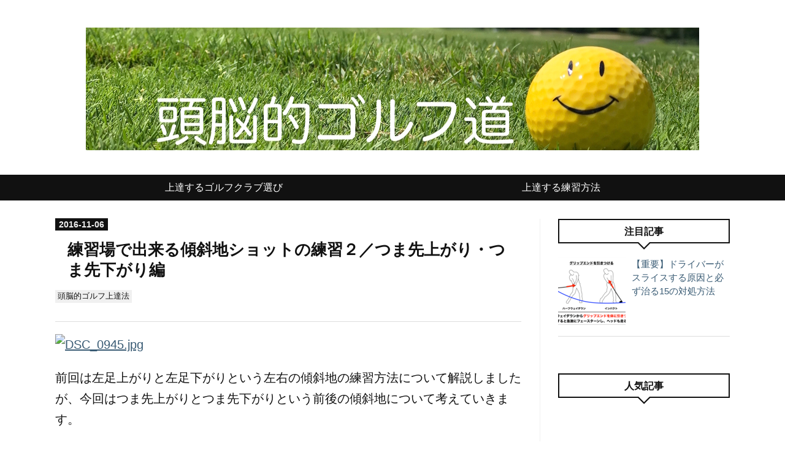

--- FILE ---
content_type: text/html; charset=utf-8
request_url: https://www.zunoutekigolf.com/entry/2016/11/06/233154
body_size: 13227
content:
<!DOCTYPE html>
<html
  lang="ja"

data-admin-domain="//blog.hatena.ne.jp"
data-admin-origin="https://blog.hatena.ne.jp"
data-author="haraberashi"
data-avail-langs="ja en"
data-blog="zunoutekigolf.hateblo.jp"
data-blog-comments-top-is-new="1"
data-blog-host="zunoutekigolf.hateblo.jp"
data-blog-is-public="1"
data-blog-name="頭脳的ゴルフ道"
data-blog-owner="haraberashi"
data-blog-show-ads=""
data-blog-show-sleeping-ads=""
data-blog-uri="https://www.zunoutekigolf.com/"
data-blog-uuid="10328749687178529249"
data-blogs-uri-base="https://www.zunoutekigolf.com"
data-brand="pro"
data-data-layer="{&quot;hatenablog&quot;:{&quot;admin&quot;:{},&quot;analytics&quot;:{&quot;brand_property_id&quot;:&quot;&quot;,&quot;measurement_id&quot;:&quot;&quot;,&quot;non_sampling_property_id&quot;:&quot;&quot;,&quot;property_id&quot;:&quot;UA-84919938-1&quot;,&quot;separated_property_id&quot;:&quot;UA-29716941-25&quot;},&quot;blog&quot;:{&quot;blog_id&quot;:&quot;10328749687178529249&quot;,&quot;content_seems_japanese&quot;:&quot;true&quot;,&quot;disable_ads&quot;:&quot;custom_domain&quot;,&quot;enable_ads&quot;:&quot;false&quot;,&quot;enable_keyword_link&quot;:&quot;false&quot;,&quot;entry_show_footer_related_entries&quot;:&quot;false&quot;,&quot;force_pc_view&quot;:&quot;true&quot;,&quot;is_public&quot;:&quot;true&quot;,&quot;is_responsive_view&quot;:&quot;true&quot;,&quot;is_sleeping&quot;:&quot;true&quot;,&quot;lang&quot;:&quot;ja&quot;,&quot;name&quot;:&quot;\u982d\u8133\u7684\u30b4\u30eb\u30d5\u9053&quot;,&quot;owner_name&quot;:&quot;haraberashi&quot;,&quot;uri&quot;:&quot;https://www.zunoutekigolf.com/&quot;},&quot;brand&quot;:&quot;pro&quot;,&quot;page_id&quot;:&quot;entry&quot;,&quot;permalink_entry&quot;:{&quot;author_name&quot;:&quot;haraberashi&quot;,&quot;categories&quot;:&quot;\u982d\u8133\u7684\u30b4\u30eb\u30d5\u4e0a\u9054\u6cd5&quot;,&quot;character_count&quot;:2450,&quot;date&quot;:&quot;2016-11-06&quot;,&quot;entry_id&quot;:&quot;10328749687192964220&quot;,&quot;first_category&quot;:&quot;\u982d\u8133\u7684\u30b4\u30eb\u30d5\u4e0a\u9054\u6cd5&quot;,&quot;hour&quot;:&quot;23&quot;,&quot;title&quot;:&quot;\u7df4\u7fd2\u5834\u3067\u51fa\u6765\u308b\u50be\u659c\u5730\u30b7\u30e7\u30c3\u30c8\u306e\u7df4\u7fd2\uff12\uff0f\u3064\u307e\u5148\u4e0a\u304c\u308a\u30fb\u3064\u307e\u5148\u4e0b\u304c\u308a\u7de8&quot;,&quot;uri&quot;:&quot;https://www.zunoutekigolf.com/entry/2016/11/06/233154&quot;},&quot;pro&quot;:&quot;pro&quot;,&quot;router_type&quot;:&quot;blogs&quot;}}"
data-device="pc"
data-dont-recommend-pro="false"
data-global-domain="https://hatena.blog"
data-globalheader-color="b"
data-globalheader-type="pc"
data-has-touch-view="1"
data-help-url="https://help.hatenablog.com"
data-hide-header="1"
data-no-suggest-touch-view="1"
data-page="entry"
data-parts-domain="https://hatenablog-parts.com"
data-plus-available="1"
data-pro="true"
data-router-type="blogs"
data-sentry-dsn="https://03a33e4781a24cf2885099fed222b56d@sentry.io/1195218"
data-sentry-environment="production"
data-sentry-sample-rate="0.1"
data-static-domain="https://cdn.blog.st-hatena.com"
data-version="290ad662750024ea17472b9c1b7e66"




  data-initial-state="{}"

  >
  <head prefix="og: http://ogp.me/ns# fb: http://ogp.me/ns/fb# article: http://ogp.me/ns/article#">

  

  
  <meta name="viewport" content="width=device-width, initial-scale=1.0" />


  


  

  <meta name="robots" content="max-image-preview:large" />


  <meta charset="utf-8"/>
  <meta http-equiv="X-UA-Compatible" content="IE=7; IE=9; IE=10; IE=11" />
  <title>練習場で出来る傾斜地ショットの練習２／つま先上がり・つま先下がり編 - 頭脳的ゴルフ道</title>

  
  <link rel="canonical" href="https://www.zunoutekigolf.com/entry/2016/11/06/233154"/>



  

<meta itemprop="name" content="練習場で出来る傾斜地ショットの練習２／つま先上がり・つま先下がり編 - 頭脳的ゴルフ道"/>

  <meta itemprop="image" content="https://cdn.image.st-hatena.com/image/scale/0bf5d61b85ca293ba8260d45e1494911d3f4fa13/backend=imagemagick;version=1;width=1300/https%3A%2F%2Fc1.staticflickr.com%2F9%2F8606%2F29585576541_bf0f9183f3_z.jpg"/>


  <meta property="og:title" content="練習場で出来る傾斜地ショットの練習２／つま先上がり・つま先下がり編 - 頭脳的ゴルフ道"/>
<meta property="og:type" content="article"/>
  <meta property="og:url" content="https://www.zunoutekigolf.com/entry/2016/11/06/233154"/>

  <meta property="og:image" content="https://cdn.image.st-hatena.com/image/scale/0bf5d61b85ca293ba8260d45e1494911d3f4fa13/backend=imagemagick;version=1;width=1300/https%3A%2F%2Fc1.staticflickr.com%2F9%2F8606%2F29585576541_bf0f9183f3_z.jpg"/>

<meta property="og:image:alt" content="練習場で出来る傾斜地ショットの練習２／つま先上がり・つま先下がり編 - 頭脳的ゴルフ道"/>
    <meta property="og:description" content="前回は左足上がりと左足下がりという左右の傾斜地の練習方法について解説しましたが、今回はつま先上がりとつま先下がりという前後の傾斜地について考えていきます。 つま先上がりの傾斜地 つま先上がりショットの基本的考え方 経験知のあるプレーヤーはつま先上がりのショットはフック系の打球が出やすくなることを知っています。なぜなら、つま先上がりの傾斜地ではボールがスタンス位置よりも高い位置にある為、傾斜に沿ってアドレスするとクラブがフラットになりフェースが左を向くからです。当然スイング軌道もフラット（横振り）になるので、ますますフックが出やすくなります。このことを知っているプレーヤーはフックを計算して右方向…" />
<meta property="og:site_name" content="頭脳的ゴルフ道"/>

  <meta property="article:published_time" content="2016-11-06T14:31:54Z" />

    <meta property="article:tag" content="頭脳的ゴルフ上達法" />
      <meta name="twitter:card"  content="summary_large_image" />
    <meta name="twitter:image" content="https://cdn.image.st-hatena.com/image/scale/0bf5d61b85ca293ba8260d45e1494911d3f4fa13/backend=imagemagick;version=1;width=1300/https%3A%2F%2Fc1.staticflickr.com%2F9%2F8606%2F29585576541_bf0f9183f3_z.jpg" />  <meta name="twitter:title" content="練習場で出来る傾斜地ショットの練習２／つま先上がり・つま先下がり編 - 頭脳的ゴルフ道" />    <meta name="twitter:description" content="前回は左足上がりと左足下がりという左右の傾斜地の練習方法について解説しましたが、今回はつま先上がりとつま先下がりという前後の傾斜地について考えていきます。 つま先上がりの傾斜地 つま先上がりショットの基本的考え方 経験知のあるプレーヤーはつま先上がりのショットはフック系の打球が出やすくなることを知っています。なぜなら、…" />  <meta name="twitter:app:name:iphone" content="はてなブログアプリ" />
  <meta name="twitter:app:id:iphone" content="583299321" />
  <meta name="twitter:app:url:iphone" content="hatenablog:///open?uri=https%3A%2F%2Fwww.zunoutekigolf.com%2Fentry%2F2016%2F11%2F06%2F233154" />  <meta name="twitter:site" content="@media_gunshi" />
  
    <meta name="description" content="前回は左足上がりと左足下がりという左右の傾斜地の練習方法について解説しましたが、今回はつま先上がりとつま先下がりという前後の傾斜地について考えていきます。 つま先上がりの傾斜地 つま先上がりショットの基本的考え方 経験知のあるプレーヤーはつま先上がりのショットはフック系の打球が出やすくなることを知っています。なぜなら、つま先上がりの傾斜地ではボールがスタンス位置よりも高い位置にある為、傾斜に沿ってアドレスするとクラブがフラットになりフェースが左を向くからです。当然スイング軌道もフラット（横振り）になるので、ますますフックが出やすくなります。このことを知っているプレーヤーはフックを計算して右方向…" />
    <meta name="google-site-verification" content="hv-RzcPzeSWaphY33L01fDvxcksfQwY1ylNHGnng_q8" />
    <meta name="keywords" content="ゴルフ,上達,練習方法,クラブ選び,ゴルフクラブ" />
    <meta name="msvalidate.01" content="EAB043B29DE453E82AD16C22C0782D4A" />


  
<script
  id="embed-gtm-data-layer-loader"
  data-data-layer-page-specific="{&quot;hatenablog&quot;:{&quot;blogs_permalink&quot;:{&quot;is_blog_sleeping&quot;:&quot;true&quot;,&quot;entry_afc_issued&quot;:&quot;false&quot;,&quot;blog_afc_issued&quot;:&quot;false&quot;,&quot;has_related_entries_with_elasticsearch&quot;:&quot;false&quot;,&quot;is_author_pro&quot;:&quot;true&quot;}}}"
>
(function() {
  function loadDataLayer(elem, attrName) {
    if (!elem) { return {}; }
    var json = elem.getAttribute(attrName);
    if (!json) { return {}; }
    return JSON.parse(json);
  }

  var globalVariables = loadDataLayer(
    document.documentElement,
    'data-data-layer'
  );
  var pageSpecificVariables = loadDataLayer(
    document.getElementById('embed-gtm-data-layer-loader'),
    'data-data-layer-page-specific'
  );

  var variables = [globalVariables, pageSpecificVariables];

  if (!window.dataLayer) {
    window.dataLayer = [];
  }

  for (var i = 0; i < variables.length; i++) {
    window.dataLayer.push(variables[i]);
  }
})();
</script>

<!-- Google Tag Manager -->
<script>(function(w,d,s,l,i){w[l]=w[l]||[];w[l].push({'gtm.start':
new Date().getTime(),event:'gtm.js'});var f=d.getElementsByTagName(s)[0],
j=d.createElement(s),dl=l!='dataLayer'?'&l='+l:'';j.async=true;j.src=
'https://www.googletagmanager.com/gtm.js?id='+i+dl;f.parentNode.insertBefore(j,f);
})(window,document,'script','dataLayer','GTM-P4CXTW');</script>
<!-- End Google Tag Manager -->











  <link rel="shortcut icon" href="https://www.zunoutekigolf.com/icon/favicon">
<link rel="apple-touch-icon" href="https://www.zunoutekigolf.com/icon/touch">
<link rel="icon" sizes="192x192" href="https://www.zunoutekigolf.com/icon/link">

  

<link rel="alternate" type="application/atom+xml" title="Atom" href="https://www.zunoutekigolf.com/feed"/>
<link rel="alternate" type="application/rss+xml" title="RSS2.0" href="https://www.zunoutekigolf.com/rss"/>

  <link rel="alternate" type="application/json+oembed" href="https://hatena.blog/oembed?url=https%3A%2F%2Fwww.zunoutekigolf.com%2Fentry%2F2016%2F11%2F06%2F233154&amp;format=json" title="oEmbed Profile of 練習場で出来る傾斜地ショットの練習２／つま先上がり・つま先下がり編"/>
<link rel="alternate" type="text/xml+oembed" href="https://hatena.blog/oembed?url=https%3A%2F%2Fwww.zunoutekigolf.com%2Fentry%2F2016%2F11%2F06%2F233154&amp;format=xml" title="oEmbed Profile of 練習場で出来る傾斜地ショットの練習２／つま先上がり・つま先下がり編"/>
  
  <link rel="author" href="http://www.hatena.ne.jp/haraberashi/">

  

  
      <link rel="preload" href="https://cdn-ak.f.st-hatena.com/images/fotolife/h/haraberashi/20190916/20190916100020.jpg" as="image"/>
      <link rel="preload" href="https://c1.staticflickr.com/9/8606/29585576541_bf0f9183f3_z.jpg" as="image"/>


  
    
<link rel="stylesheet" type="text/css" href="https://cdn.blog.st-hatena.com/css/blog.css?version=290ad662750024ea17472b9c1b7e66"/>

    
  <link rel="stylesheet" type="text/css" href="https://usercss.blog.st-hatena.com/blog_style/10328749687178529249/d6e4af638c7da59258c7826590c35ee47aeaebb0"/>
  
  

  

  
<script> </script>

  
<style>
  div#google_afc_user,
  div.google-afc-user-container,
  div.google_afc_image,
  div.google_afc_blocklink {
      display: block !important;
  }
</style>


  

  
    <script type="application/ld+json">{"@context":"http://schema.org","@type":"Article","dateModified":"2016-11-06T23:31:54+09:00","datePublished":"2016-11-06T23:31:54+09:00","description":"前回は左足上がりと左足下がりという左右の傾斜地の練習方法について解説しましたが、今回はつま先上がりとつま先下がりという前後の傾斜地について考えていきます。 つま先上がりの傾斜地 つま先上がりショットの基本的考え方 経験知のあるプレーヤーはつま先上がりのショットはフック系の打球が出やすくなることを知っています。なぜなら、つま先上がりの傾斜地ではボールがスタンス位置よりも高い位置にある為、傾斜に沿ってアドレスするとクラブがフラットになりフェースが左を向くからです。当然スイング軌道もフラット（横振り）になるので、ますますフックが出やすくなります。このことを知っているプレーヤーはフックを計算して右方向…","headline":"練習場で出来る傾斜地ショットの練習２／つま先上がり・つま先下がり編","image":["https://c1.staticflickr.com/9/8606/29585576541_bf0f9183f3_z.jpg"],"mainEntityOfPage":{"@id":"https://www.zunoutekigolf.com/entry/2016/11/06/233154","@type":"WebPage"}}</script>

  

  <base target="new">

<script async src="//pagead2.googlesyndication.com/pagead/js/adsbygoogle.js"></script>
<script>
  (adsbygoogle = window.adsbygoogle || []).push({
    google_ad_client: "ca-pub-5233018478022570",
    enable_page_level_ads: true
  });
</script>


  

</head>

  <body class="page-entry header-image-only enable-top-editarea category-頭脳的ゴルフ上達法 globalheader-off globalheader-ng-enabled">
    

<div id="globalheader-container"
  data-brand="hatenablog"
  style="display: none"
  >
  <iframe id="globalheader" height="37" frameborder="0" allowTransparency="true"></iframe>
</div>


  
  
  

  <div id="container">
    <div id="container-inner">
      <header id="blog-title" data-brand="hatenablog">
  <div id="blog-title-inner" style="background-image: url('https://cdn-ak.f.st-hatena.com/images/fotolife/h/haraberashi/20190916/20190916100020.jpg'); background-position: center 0px;">
    <div id="blog-title-content">
      <h1 id="title"><a href="https://www.zunoutekigolf.com/">頭脳的ゴルフ道</a></h1>
      
        <h2 id="blog-description">ゴルフクラブの選び方や練習方法など、頭を使ってゴルフを上達する方法をお伝えしていきます！</h2>
      
    </div>
  </div>
</header>

      
  <div id="top-editarea">
    <!-- グローバルナビ -->
<div id="trigger-point">
</div>
<div id="global-menu">
<div id="mobile-head">
<div id="nav-toggle">
<div>
<span></span>
<span></span>
<span></span>
</div>
</div>
</div>
<ul class="global-menu-list sub-list">
<li><a href="https://www.zunoutekigolf.com/entry/2016/10/02/193848">上達するゴルフクラブ選び</a>
</li>
<li><a href="https://www.zunoutekigolf.com/practice">上達する練習方法</a>
</li>
</ul>
</div>
<script type="text/javascript" src="http://code.jquery.com/jquery-1.11.3.min.js"></script>
<script>
$(function (){
// 変数に代入
var $nav = $('#global-menu');
var $content = $('#content');
var $offsetTop = $('#trigger-point').offset().top;
// 固定メニューの設定
function fixedNav() {
if($(window).scrollTop() > $offsetTop){
            $nav.addClass('fixed');
} else {
            $nav.removeClass('fixed');
}
};
    $(window).scroll(fixedNav);
    $('body').on('touchmove', fixedNav);
// Toggle メニューの設定
    $('#nav-toggle').click(function (){
        $nav.toggleClass('open');
});
    $('#content').click(function (){
if($nav.hasClass('open')){
            $nav.removeClass('open');
}
})
});
</script>
  </div>


      
      




<div id="content" class="hfeed"
  
  >
  <div id="content-inner">
    <div id="wrapper">
      <div id="main">
        <div id="main-inner">
          

          



          
  
  <!-- google_ad_section_start -->
  <!-- rakuten_ad_target_begin -->
  
  
  

  

  
    
      
        <article class="entry hentry test-hentry js-entry-article date-first autopagerize_page_element chars-2800 words-100 mode-html entry-odd" id="entry-10328749687192964220" data-keyword-campaign="" data-uuid="10328749687192964220" data-publication-type="entry">
  <div class="entry-inner">
    <header class="entry-header">
  
    <div class="date entry-date first">
    <a href="https://www.zunoutekigolf.com/archive/2016/11/06" rel="nofollow">
      <time datetime="2016-11-06T14:31:54Z" title="2016-11-06T14:31:54Z">
        <span class="date-year">2016</span><span class="hyphen">-</span><span class="date-month">11</span><span class="hyphen">-</span><span class="date-day">06</span>
      </time>
    </a>
      </div>
  <h1 class="entry-title">
  <a href="https://www.zunoutekigolf.com/entry/2016/11/06/233154" class="entry-title-link bookmark">練習場で出来る傾斜地ショットの練習２／つま先上がり・つま先下がり編</a>
</h1>

  
  

  <div class="entry-categories categories">
    
    <a href="https://www.zunoutekigolf.com/archive/category/%E9%A0%AD%E8%84%B3%E7%9A%84%E3%82%B4%E3%83%AB%E3%83%95%E4%B8%8A%E9%81%94%E6%B3%95" class="entry-category-link category-頭脳的ゴルフ上達法">頭脳的ゴルフ上達法</a>
    
  </div>


  

  

</header>

    


    <div class="entry-content hatenablog-entry">
  
    <p><a title="DSC_0945.jpg" href="https://www.flickr.com/photos/shermanmarkr/29585576541/in/[base64]" data-flickr-embed="true"><img src="https://c1.staticflickr.com/9/8606/29585576541_bf0f9183f3_z.jpg" alt="DSC_0945.jpg" width="640" height="512" /></a></p>
<script src="//embedr.flickr.com/assets/client-code.js" async="" charset="utf-8"></script>
<p>前回は左足上がりと左足下がりという左右の傾斜地の練習方法について解説しましたが、今回はつま先上がりとつま先下がりという前後の傾斜地について考えていきます。</p>
<p> </p>
<h4>つま先上がりの傾斜地</h4>
<div>
<h5>つま先上がりショットの基本的考え方</h5>
<div>経験知のあるプレーヤーは<span style="color: #ff0000;">つま先上がりのショットはフック系の打球が出やすくなる</span>ことを知っています。なぜなら、つま先上がりの傾斜地ではボールがスタンス位置よりも高い位置にある為、傾斜に沿ってアドレスするとクラブがフラットになりフェースが左を向くからです。当然スイング軌道もフラット（横振り）になるので、ますますフックが出やすくなります。<br /><br />このことを知っているプレーヤ<span style="-webkit-text-size-adjust: 100%;">ーはフックを計算して右方向に向いて打ったりしますが、そうすると左足上がりの要素が加わり、思ったほど左に出ずに真っ直ぐ右方向に飛んでしまうことが少なくありません。</span>ではどうすればいいのかというと、スタンスはスクエアのままフェースを返さずに打つか、オープンスタンスにして軽いカット軌道で打つのです。そうすることでひっかけずに打つことが出来ます。</div>
<div><br />また、つま先上がりの傾斜地ではクラブを短く持って、さらにコンパクトスイングをするのでキャリーが落ちます。その分、予め大きめの番手を持って飛距離を調整します。</div>
<div> </div>
<h5>つま先上がりショットの練習方法</h5>
</div>
<p><img class="hatena-fotolife" title="f:id:haraberashi:20161115010659j:plain" src="https://cdn-ak.f.st-hatena.com/images/fotolife/h/haraberashi/20161115/20161115010659.jpg" alt="f:id:haraberashi:20161115010659j:plain" /></p>
<p>つま先上がりの傾斜地を再現する為に<span style="color: #ff0000;">両足の前方（つま先側）にバランスディスクをセットしてしっかり踏みしめます。</span>もちろん足は傾斜に沿った形となりますが、体は傾斜に逆らってあくまでも垂直に立ち、平地と同じように前傾姿勢をキープします。<span style="color: #ff0000;">ボールは高めのティに置いて</span>傾斜上にあることを再現しましょう。あとはセオリー通り下記の手順で打っていきます。</p>
<ol>
<li><span style="text-decoration: underline;">大きめの番手を持つ<br /><br /></span></li>
<li><span style="text-decoration: underline;">体は垂直に立ち、平らな場所と同じように前傾をキープ</span><br /><span style="font-family: 'Helvetica Neue', Helvetica, Arial, 'ヒラギノ角ゴ Pro W3', 'Hiragino Kaku Gothic Pro', メイリオ, Meiryo, 'ＭＳ Ｐゴシック', 'MS PGothic', sans-serif; font-size: 16px; color: #3d3f44;">足は傾斜に沿って構えますが、</span>体は傾斜に逆らって垂直に立ち、しっかりと前傾姿勢を保ちます。自然とかかと体重になりますがそれで構いません。<br /><br /></li>
<li><span style="text-decoration: underline;">広めにスタンスを取り、ひざをしっかりと固定</span><br />体重移動を行わないので、下半身は固定するイメージの方が良いでしょう。スタンスを広めに取ることでスイング中にバランスを崩さないようします。<br /><br /></li>
<li><span style="text-decoration: underline;">ボールはセンターもしくはやや右にセット</span><br />クラブをフラットに振っていく為、左サイドに置くとひっかけやすくなります。基本はセンターにセット、ダフリが怖い人はやや右においても構いません。<br /><br /></li>
<li><span style="text-decoration: underline;">クラブは傾斜の分、短く持つ</span><br />傾斜の分ボールが近くなりますのでクラブを長く持つと当然ダフります。傾斜に合わせて短く持ちましょう。<br /><br /></li>
<li><span style="text-decoration: underline;">両足かかと体重のまま体重移動をせずにコンパクトスイング</span><br />体重移動をしないので自然とコンパクトなスイングとなります。バランスを崩してミスに繋がるので、決してフルショットしないこと。<br /><br /></li>
<li><span style="text-decoration: underline;">インパクトで打って終わり、もしくはややカット軌道</span><br />つま先上がりは普通に打つと左に引っ掛けやすくなります。打って終わりのイメージでフェースを返さないように打つとストレートボールが出やすくなります。それでもひっかけそうな急斜面の場合は、ややアウトサイドから斜面に沿ってカット軌道に振ると相殺されてストレートボールになります。この辺りの曲がり幅は経験知になりますので、<span style="color: #ff0000;">練習場でティの高さを変えて練習してみてください。</span></li>
</ol>
<h4>つま先下がりの傾斜地</h4>
<h5>つま先下がりショットの基本的考え方</h5>
<p>経験知のあるプレーヤーは<span style="color: #ff0000;">つま先下がりのショットはスライス系の打球が出やすくなる</span>ことを知っています。なぜなら、つま先下がりの傾斜地ではボールがスタンス位置よりも低い位置にある為、傾斜に沿ってアドレスするとクラブがアップライトになりフェースが右を向くからです。当然スイング軌道もアップライト（縦振り）になるので、ますますスライスが出やすくなります。<br /><br />このことを知っているプレーヤ<span style="-webkit-text-size-adjust: 100%;">ーはスライスを計算して左方向に向いて打ったりしますが、そうすると左足上がりの要素が加わり、思ったほど右に出ずに真っ直ぐ左方向に飛んでしまうことが少なくありません。</span>ではどうすればいいのかというと、スタンスはスクエアのままフェースをややかぶせて打つのです。そうすることでスライスせずにしっかり打つことが出来ます。</p>
<p><br />また、つま先下がりの傾斜地ではコンパクトスイングをしますので、予め大きめの番手を持って飛距離を調整します。</p>
<p> </p>
<h5>つま先下がりショットの練習方法</h5>
<p><img class="hatena-fotolife" title="f:id:haraberashi:20161115010716j:plain" src="https://cdn-ak.f.st-hatena.com/images/fotolife/h/haraberashi/20161115/20161115010716.jpg" alt="f:id:haraberashi:20161115010716j:plain" /></p>
<p>つま先上がりの傾斜地を再現する為に<span style="color: #ff0000;">両足の後方（かかと側）にバランスディスクをセットします。</span>もちろん足は傾斜に沿った形となりますが、体は傾斜に逆らってあくまでも垂直に立ち、平地と同じように前傾姿勢をキープします。<span style="color: #ff0000;">ボールはマットの上にそのまま置きましょう。</span>あとはセオリー通り下記の手順で打っていきます。</p>
<ol>
<li><span style="text-decoration: underline;">大きめの番手を持つ<br /><br /></span></li>
<li><span style="text-decoration: underline;">体は垂直に立ち、平らな場所と同じように前傾をキープ</span><br /><span style="font-family: 'Helvetica Neue', Helvetica, Arial, 'ヒラギノ角ゴ Pro W3', 'Hiragino Kaku Gothic Pro', メイリオ, Meiryo, 'ＭＳ Ｐゴシック', 'MS PGothic', sans-serif; font-size: 16px; color: #3d3f44;">足は傾斜に沿って構えますが、</span>体は傾斜に逆らって垂直に立ち、しっかりと前傾姿勢を保ちます。自然とつま先体重になりますがそれで構いません。<br /><br /></li>
<li>
<p><span style="text-decoration: underline;">広めにスタンスを取り、ひざをしっかりと固定</span></p>
体重移動を行わないので、下半身は固定するイメージの方が良いでしょう。スタンスを広めに取ることでスイング中にバランスを崩さないようします。</li>
<li>
<p><span style="text-decoration: underline;">ボールはセンターにセット<br /><br /></span></p>
</li>
<li>
<p><span style="text-decoration: underline;">クラブは普通の長さで持ち、ややフェースをかぶせる<br /></span>傾斜の分ボールが遠くなりますのでクラブは普通の長さで持ち、スライス防止の為にややフェースをかぶせます（具体的にはリーディングエッジが11時の方向）。<br /><br /></p>
</li>
<li>
<p><span style="text-decoration: underline;">両足つま先体重のまま体重移動をせずにコンパクトスイング</span><br />体重移動をしないので自然とコンパクトなスイングとなります。バランスを崩してミスに繋がるので、決してフルショットしないこと。<br /><br /></p>
</li>
</ol>
<p><span style="color: #000000;"> </span><span style="color: #ff0000;"><span style="color: #000000;">傾斜地スイング成功の秘訣は</span></span><span style="text-decoration: underline;"><span style="color: #ff0000; text-decoration: underline;">下半身を使わずにハーフショットをすることに尽きます</span></span><span style="color: #ff0000;">。</span>飛ばそうなどとは考えずにとにかくコンパクトにクラブを振ることを心掛けましょう！ </p>
<p> <br /><br /><br /><br /></p>
<h3>関連記事</h3>
<p><iframe class="embed-card embed-blogcard" style="display: block; width: 100%; height: 190px; max-width: 500px; margin: 10px 0px;" title="練習場で出来る傾斜地ショットの練習１／左足上がり・左足下がり編 - 頭脳的ゴルフ道" src="https://hatenablog-parts.com/embed?url=https%3A%2F%2Fwww.zunoutekigolf.com%2Fentry%2F2016%2F11%2F03%2F230303" frameborder="0" scrolling="no"></iframe><iframe class="embed-card embed-blogcard" style="display: block; width: 100%; height: 190px; max-width: 500px; margin: 10px 0px;" title="スライスやフックを治す調整方法「ハンドダウンとハンドアップ」 - 頭脳的ゴルフ道" src="https://hatenablog-parts.com/embed?url=https%3A%2F%2Fwww.zunoutekigolf.com%2Fentry%2F2016%2F11%2F09%2F233906" frameborder="0" scrolling="no"></iframe></p>
<p><iframe class="embed-card embed-blogcard" style="display: block; width: 100%; height: 190px; max-width: 500px; margin: 10px 0px;" title="スライスやダフリの原因？「トゥダウン現象」 - 頭脳的ゴルフ道" src="https://hatenablog-parts.com/embed?url=https%3A%2F%2Fwww.zunoutekigolf.com%2Fentry%2F2016%2F11%2F11%2F060559" frameborder="0" scrolling="no"></iframe><cite class="hatena-citation"><a href="https://www.zunoutekigolf.com/entry/2016/11/11/060559">www.zunoutekigolf.com</a></cite></p>
<p><cite class="hatena-citation"><a href="http://zunoutekigolf.hateblo.jp/entry/2016/11/08/224746"> </a></cite></p>
<p> </p>
<p> </p>
<p> </p>
    
    




    

  
</div>

    
  <footer class="entry-footer">
    
    <div class="entry-tags-wrapper">
  <div class="entry-tags">  </div>
</div>

    <p class="entry-footer-section track-inview-by-gtm" data-gtm-track-json="{&quot;area&quot;: &quot;finish_reading&quot;}">
  <span class="author vcard"><span class="fn" data-load-nickname="1" data-user-name="haraberashi" >haraberashi</span></span>
  <span class="entry-footer-time"><a href="https://www.zunoutekigolf.com/entry/2016/11/06/233154"><time data-relative datetime="2016-11-06T14:31:54Z" title="2016-11-06T14:31:54Z" class="updated">2016-11-06 23:31</time></a></span>
  
  
  
</p>

    
  <div
    class="hatena-star-container"
    data-hatena-star-container
    data-hatena-star-url="https://www.zunoutekigolf.com/entry/2016/11/06/233154"
    data-hatena-star-title="練習場で出来る傾斜地ショットの練習２／つま先上がり・つま先下がり編"
    data-hatena-star-variant="profile-icon"
    data-hatena-star-profile-url-template="https://blog.hatena.ne.jp/{username}/"
  ></div>


    
<div class="social-buttons">
  
  
    <div class="social-button-item">
      <a href="https://b.hatena.ne.jp/entry/s/www.zunoutekigolf.com/entry/2016/11/06/233154" class="hatena-bookmark-button" data-hatena-bookmark-url="https://www.zunoutekigolf.com/entry/2016/11/06/233154" data-hatena-bookmark-layout="vertical-balloon" data-hatena-bookmark-lang="ja" title="この記事をはてなブックマークに追加"><img src="https://b.st-hatena.com/images/entry-button/button-only.gif" alt="この記事をはてなブックマークに追加" width="20" height="20" style="border: none;" /></a>
    </div>
  
  
    <div class="social-button-item">
      <div class="fb-share-button" data-layout="box_count" data-href="https://www.zunoutekigolf.com/entry/2016/11/06/233154"></div>
    </div>
  
  
    
    
    <div class="social-button-item">
      <a
          class="entry-share-button entry-share-button-twitter test-share-button-twitter"
          href="https://x.com/intent/tweet?text=%E7%B7%B4%E7%BF%92%E5%A0%B4%E3%81%A7%E5%87%BA%E6%9D%A5%E3%82%8B%E5%82%BE%E6%96%9C%E5%9C%B0%E3%82%B7%E3%83%A7%E3%83%83%E3%83%88%E3%81%AE%E7%B7%B4%E7%BF%92%EF%BC%92%EF%BC%8F%E3%81%A4%E3%81%BE%E5%85%88%E4%B8%8A%E3%81%8C%E3%82%8A%E3%83%BB%E3%81%A4%E3%81%BE%E5%85%88%E4%B8%8B%E3%81%8C%E3%82%8A%E7%B7%A8+-+%E9%A0%AD%E8%84%B3%E7%9A%84%E3%82%B4%E3%83%AB%E3%83%95%E9%81%93&amp;url=https%3A%2F%2Fwww.zunoutekigolf.com%2Fentry%2F2016%2F11%2F06%2F233154"
          title="X（Twitter）で投稿する"
        ></a>
    </div>
  
  
  
  
  
  
</div>

    

    <div class="customized-footer">
      

        

        
        
  <div class="entry-footer-html"><script async src="//pagead2.googlesyndication.com/pagead/js/adsbygoogle.js"></script>
<!-- Golf 記事下（左） 300×250 -->
<ins class="adsbygoogle"
     style="display:inline-block;width:300px;height:250px"
     data-ad-client="ca-pub-5233018478022570"
     data-ad-slot="7959617120"></ins>
<script>
(adsbygoogle = window.adsbygoogle || []).push({});
</script>
<script async src="//pagead2.googlesyndication.com/pagead/js/adsbygoogle.js"></script>
<!-- Golf 記事下（右） 300×250 -->
<ins class="adsbygoogle"
     style="display:inline-block;width:300px;height:250px"
     data-ad-client="ca-pub-5233018478022570"
     data-ad-slot="9081127100"></ins>
<script>
(adsbygoogle = window.adsbygoogle || []).push({});
</script></div>


      
    </div>
    
  <div class="comment-box js-comment-box">
    
      <a class="leave-comment-title js-leave-comment-title">コメントを書く</a>
    
    <ul class="comment js-comment">
      <li class="read-more-comments" style="display: none;"><a>もっと読む</a></li>
    </ul>
    
  </div>

  </footer>

  </div>
</article>

      
      
    
  

  
  <!-- rakuten_ad_target_end -->
  <!-- google_ad_section_end -->
  
  
  
  <div class="pager pager-permalink permalink">
    
      
      <span class="pager-prev">
        <a href="https://www.zunoutekigolf.com/entry/2016/11/09/233906" rel="prev">
          <span class="pager-arrow">&laquo; </span>
          スライスやフックを治す調整方法「ハンド…
        </a>
      </span>
    
    
      
      <span class="pager-next">
        <a href="https://www.zunoutekigolf.com/entry/2016/11/03/230303" rel="next">
          練習場で出来る傾斜地ショットの練習１／…
          <span class="pager-arrow"> &raquo;</span>
        </a>
      </span>
    
  </div>


  



        </div>
      </div>

      <aside id="box1">
  <div id="box1-inner">
  </div>
</aside>

    </div><!-- #wrapper -->

    
<aside id="box2">
  
  <div id="box2-inner">
    
      <div class="hatena-module hatena-module-recent-entries category-注目記事">
  <div class="hatena-module-title">
    <a href="https://www.zunoutekigolf.com/archive/category/%E6%B3%A8%E7%9B%AE%E8%A8%98%E4%BA%8B">
      注目記事
    </a>
  </div>
  <div class="hatena-module-body">
    <ul class="recent-entries hatena-urllist urllist-with-thumbnails">
  
  
    
    <li class="urllist-item recent-entries-item">
      <div class="urllist-item-inner recent-entries-item-inner">
        
          
                      <a class="urllist-image-link recent-entries-image-link" href="https://www.zunoutekigolf.com/entry/2020/02/10/230352">
  <img alt="【重要】ドライバーがスライスする原因と必ず治る15の対処方法" src="https://cdn.image.st-hatena.com/image/square/fec2b59db4123b98b7e67c7cf32b272fff1634f7/backend=imagemagick;height=110;version=1;width=110/https%3A%2F%2Fcdn-ak.f.st-hatena.com%2Fimages%2Ffotolife%2Fh%2Fharaberashi%2F20200209%2F20200209140408.png" class="urllist-image recent-entries-image" title="【重要】ドライバーがスライスする原因と必ず治る15の対処方法" width="110" height="110" loading="lazy">
</a>

          <a href="https://www.zunoutekigolf.com/entry/2020/02/10/230352" class="urllist-title-link recent-entries-title-link  urllist-title recent-entries-title">【重要】ドライバーがスライスする原因と必ず治る15の対処方法</a>




          
          

                </div>
    </li>
  
</ul>

      </div>
</div>

    
      
<div class="hatena-module hatena-module-entries-access-ranking"
  data-count="7"
  data-source="access"
  data-enable_customize_format="0"
  data-display_entry_image_size_width="110"
  data-display_entry_image_size_height="110"

  data-display_entry_category="0"
  data-display_entry_image="1"
  data-display_entry_image_size_width="110"
  data-display_entry_image_size_height="110"
  data-display_entry_body_length="0"
  data-display_entry_date="0"
  data-display_entry_title_length="20"
  data-restrict_entry_title_length="0"
  data-display_bookmark_count="0"

>
  <div class="hatena-module-title">
    
      人気記事
    
  </div>
  <div class="hatena-module-body">
    
  </div>
</div>

    
      
<div class="hatena-module hatena-module-html">
  <div class="hatena-module-body">
    <script async src="//pagead2.googlesyndication.com/pagead/js/adsbygoogle.js"></script>
<!-- -->
<ins class="adsbygoogle"
     style="display:inline-block;width:336px;height:280px"
     data-ad-client="ca-pub-5233018478022570"
     data-ad-slot="3209853322"></ins>
<script>
(adsbygoogle = window.adsbygoogle || []).push({});
</script>
  </div>
</div>

    
      

<div class="hatena-module hatena-module-profile">
  <div class="hatena-module-title">
    プロフィール
  </div>
  <div class="hatena-module-body">
    

    

    

    
    <div class="profile-description">
      <p>40代の月一ゴルファー。<br />
35歳から独学でゴルフを始めたものの、2年間はダルビッシュの高速スライダー並みの切れ味を持つ超高速スライサーでした。全然100を切れず何度も心が折れかけましたが、そんな時に出会った先生から受けたレッスンで練習方法を改善。すると一年で劇的に上達し、現在では80を切れることも。ベストスコア76。</p><p>このブログでは僕が先生から教わった「上達する為に毎日コツコツやるべき練習」や「ミスを減らす為に必要なゴルフクラブの知識」などについて書いていきたいと思います！</p><p><a href="https://www.zunoutekigolf.com/profile">詳しいプロフィールはこちら</a></p>

    </div>
    

    
      <div class="hatena-follow-button-box btn-subscribe js-hatena-follow-button-box"
  
  >

  <a href="#" class="hatena-follow-button js-hatena-follow-button">
    <span class="subscribing">
      <span class="foreground">読者です</span>
      <span class="background">読者をやめる</span>
    </span>
    <span class="unsubscribing" data-track-name="profile-widget-subscribe-button" data-track-once>
      <span class="foreground">読者になる</span>
      <span class="background">読者になる</span>
    </span>
  </a>
  <div class="subscription-count-box js-subscription-count-box">
    <i></i>
    <u></u>
    <span class="subscription-count js-subscription-count">
    </span>
  </div>
</div>

    

    

    <div class="profile-about">
      <a href="https://www.zunoutekigolf.com/about">このブログについて</a>
    </div>

  </div>
</div>

    
      

<div class="hatena-module hatena-module-category">
  <div class="hatena-module-title">
    カテゴリー
  </div>
  <div class="hatena-module-body">
    <ul class="hatena-urllist">
      
        <li>
          <a href="https://www.zunoutekigolf.com/archive/category/%E9%A0%AD%E8%84%B3%E7%9A%84%E3%82%AF%E3%83%A9%E3%83%96%E9%81%B8%E3%81%B3" class="category-頭脳的クラブ選び">
            頭脳的クラブ選び (43)
          </a>
        </li>
      
        <li>
          <a href="https://www.zunoutekigolf.com/archive/category/%E9%A0%AD%E8%84%B3%E7%9A%84%E3%82%B4%E3%83%AB%E3%83%95%E4%B8%8A%E9%81%94%E6%B3%95" class="category-頭脳的ゴルフ上達法">
            頭脳的ゴルフ上達法 (29)
          </a>
        </li>
      
        <li>
          <a href="https://www.zunoutekigolf.com/archive/category/%E3%82%B9%E3%83%A9%E3%82%A4%E3%82%B9%E5%AF%BE%E7%AD%96" class="category-スライス対策">
            スライス対策 (19)
          </a>
        </li>
      
        <li>
          <a href="https://www.zunoutekigolf.com/archive/category/%E3%83%95%E3%83%83%E3%82%AF%E5%AF%BE%E7%AD%96" class="category-フック対策">
            フック対策 (12)
          </a>
        </li>
      
        <li>
          <a href="https://www.zunoutekigolf.com/archive/category/%E3%82%AF%E3%83%A9%E3%83%96%E3%83%98%E3%83%83%E3%83%89" class="category-クラブヘッド">
            クラブヘッド (9)
          </a>
        </li>
      
        <li>
          <a href="https://www.zunoutekigolf.com/archive/category/%E3%82%B4%E3%83%AB%E3%83%95%E3%81%AE%E5%9F%BA%E7%A4%8E%E7%9F%A5%E8%AD%98" class="category-ゴルフの基礎知識">
            ゴルフの基礎知識 (7)
          </a>
        </li>
      
        <li>
          <a href="https://www.zunoutekigolf.com/archive/category/%E3%82%B7%E3%83%A3%E3%83%95%E3%83%88" class="category-シャフト">
            シャフト (7)
          </a>
        </li>
      
        <li>
          <a href="https://www.zunoutekigolf.com/archive/category/%E3%82%8F%E3%81%95%E3%81%8A%E5%85%88%E7%94%9F" class="category-わさお先生">
            わさお先生 (6)
          </a>
        </li>
      
        <li>
          <a href="https://www.zunoutekigolf.com/archive/category/%E5%88%9D%E5%BF%83%E8%80%85%E3%81%AE%E3%82%AF%E3%83%A9%E3%83%96%E9%81%B8%E3%81%B3" class="category-初心者のクラブ選び">
            初心者のクラブ選び (5)
          </a>
        </li>
      
        <li>
          <a href="https://www.zunoutekigolf.com/archive/category/%E3%83%80%E3%83%95%E3%83%AA%E5%AF%BE%E7%AD%96" class="category-ダフリ対策">
            ダフリ対策 (4)
          </a>
        </li>
      
        <li>
          <a href="https://www.zunoutekigolf.com/archive/category/%E3%82%B9%E3%82%B3%E3%82%A2%E3%82%A2%E3%83%83%E3%83%97" class="category-スコアアップ">
            スコアアップ (4)
          </a>
        </li>
      
        <li>
          <a href="https://www.zunoutekigolf.com/archive/category/%E3%82%B4%E3%83%AB%E3%83%95%E5%A0%B4%E3%83%AC%E3%83%93%E3%83%A5%E3%83%BC" class="category-ゴルフ場レビュー">
            ゴルフ場レビュー (4)
          </a>
        </li>
      
        <li>
          <a href="https://www.zunoutekigolf.com/archive/category/%E3%82%B4%E3%83%AB%E3%83%95%E3%83%AC%E3%83%83%E3%82%B9%E3%83%B3" class="category-ゴルフレッスン">
            ゴルフレッスン (3)
          </a>
        </li>
      
        <li>
          <a href="https://www.zunoutekigolf.com/archive/category/%E3%82%B4%E3%83%AB%E3%83%95%E3%81%AE%E3%81%8A%E5%BD%B9%E7%AB%8B%E3%81%A1%E6%83%85%E5%A0%B1" class="category-ゴルフのお役立ち情報">
            ゴルフのお役立ち情報 (2)
          </a>
        </li>
      
        <li>
          <a href="https://www.zunoutekigolf.com/archive/category/%E3%82%AA%E3%83%BC%E3%83%90%E3%83%BC%E3%82%B9%E3%82%A4%E3%83%B3%E3%82%B0" class="category-オーバースイング">
            オーバースイング (2)
          </a>
        </li>
      
        <li>
          <a href="https://www.zunoutekigolf.com/archive/category/%E3%81%BE%E3%81%A8%E3%82%81" class="category-まとめ">
            まとめ (2)
          </a>
        </li>
      
        <li>
          <a href="https://www.zunoutekigolf.com/archive/category/%E6%B3%A8%E7%9B%AE%E8%A8%98%E4%BA%8B" class="category-注目記事">
            注目記事 (1)
          </a>
        </li>
      
        <li>
          <a href="https://www.zunoutekigolf.com/archive/category/%E9%A3%9B%E8%B7%9D%E9%9B%A2UP" class="category-飛距離UP">
            飛距離UP (1)
          </a>
        </li>
      
        <li>
          <a href="https://www.zunoutekigolf.com/archive/category/%E3%81%8A%E3%81%99%E3%81%99%E3%82%81%E3%82%AF%E3%83%A9%E3%83%96%E3%83%A9%E3%83%B3%E3%82%AD%E3%83%B3%E3%82%B0" class="category-おすすめクラブランキング">
            おすすめクラブランキング (1)
          </a>
        </li>
      
        <li>
          <a href="https://www.zunoutekigolf.com/archive/category/%E5%86%AC%E5%AF%BE%E7%AD%96" class="category-冬対策">
            冬対策 (1)
          </a>
        </li>
      
        <li>
          <a href="https://www.zunoutekigolf.com/archive/category/%E3%83%91%E3%83%83%E3%83%86%E3%82%A3%E3%83%B3%E3%82%B0" class="category-パッティング">
            パッティング (1)
          </a>
        </li>
      
        <li>
          <a href="https://www.zunoutekigolf.com/archive/category/%E3%82%B7%E3%83%A7%E3%83%BC%E3%83%88%E3%82%B3%E3%83%BC%E3%82%B9" class="category-ショートコース">
            ショートコース (1)
          </a>
        </li>
      
        <li>
          <a href="https://www.zunoutekigolf.com/archive/category/%E3%82%B4%E3%83%AB%E3%83%95%E7%B7%B4%E7%BF%92%E5%A0%B4" class="category-ゴルフ練習場">
            ゴルフ練習場 (1)
          </a>
        </li>
      
        <li>
          <a href="https://www.zunoutekigolf.com/archive/category/%E3%82%B4%E3%83%AB%E3%83%95%E3%81%AE%E3%83%AB%E3%83%BC%E3%83%AB" class="category-ゴルフのルール">
            ゴルフのルール (1)
          </a>
        </li>
      
        <li>
          <a href="https://www.zunoutekigolf.com/archive/category/%E3%81%AF%E3%81%98%E3%82%81%E3%81%AB" class="category-はじめに">
            はじめに (1)
          </a>
        </li>
      
    </ul>
  </div>
</div>

    
      

<div class="hatena-module hatena-module-archive" data-archive-type="default" data-archive-url="https://www.zunoutekigolf.com/archive">
  <div class="hatena-module-title">
    <a href="https://www.zunoutekigolf.com/archive">月別アーカイブ</a>
  </div>
  <div class="hatena-module-body">
    
      
        <ul class="hatena-urllist">
          
            <li class="archive-module-year archive-module-year-hidden" data-year="2023">
              <div class="archive-module-button">
                <span class="archive-module-hide-button">▼</span>
                <span class="archive-module-show-button">▶</span>
              </div>
              <a href="https://www.zunoutekigolf.com/archive/2023" class="archive-module-year-title archive-module-year-2023">
                2023
              </a>
              <ul class="archive-module-months">
                
                  <li class="archive-module-month">
                    <a href="https://www.zunoutekigolf.com/archive/2023/10" class="archive-module-month-title archive-module-month-2023-10">
                      2023 / 10
                    </a>
                  </li>
                
              </ul>
            </li>
          
            <li class="archive-module-year archive-module-year-hidden" data-year="2022">
              <div class="archive-module-button">
                <span class="archive-module-hide-button">▼</span>
                <span class="archive-module-show-button">▶</span>
              </div>
              <a href="https://www.zunoutekigolf.com/archive/2022" class="archive-module-year-title archive-module-year-2022">
                2022
              </a>
              <ul class="archive-module-months">
                
                  <li class="archive-module-month">
                    <a href="https://www.zunoutekigolf.com/archive/2022/12" class="archive-module-month-title archive-module-month-2022-12">
                      2022 / 12
                    </a>
                  </li>
                
                  <li class="archive-module-month">
                    <a href="https://www.zunoutekigolf.com/archive/2022/11" class="archive-module-month-title archive-module-month-2022-11">
                      2022 / 11
                    </a>
                  </li>
                
                  <li class="archive-module-month">
                    <a href="https://www.zunoutekigolf.com/archive/2022/10" class="archive-module-month-title archive-module-month-2022-10">
                      2022 / 10
                    </a>
                  </li>
                
                  <li class="archive-module-month">
                    <a href="https://www.zunoutekigolf.com/archive/2022/09" class="archive-module-month-title archive-module-month-2022-9">
                      2022 / 9
                    </a>
                  </li>
                
              </ul>
            </li>
          
            <li class="archive-module-year archive-module-year-hidden" data-year="2021">
              <div class="archive-module-button">
                <span class="archive-module-hide-button">▼</span>
                <span class="archive-module-show-button">▶</span>
              </div>
              <a href="https://www.zunoutekigolf.com/archive/2021" class="archive-module-year-title archive-module-year-2021">
                2021
              </a>
              <ul class="archive-module-months">
                
                  <li class="archive-module-month">
                    <a href="https://www.zunoutekigolf.com/archive/2021/04" class="archive-module-month-title archive-module-month-2021-4">
                      2021 / 4
                    </a>
                  </li>
                
                  <li class="archive-module-month">
                    <a href="https://www.zunoutekigolf.com/archive/2021/01" class="archive-module-month-title archive-module-month-2021-1">
                      2021 / 1
                    </a>
                  </li>
                
              </ul>
            </li>
          
            <li class="archive-module-year archive-module-year-hidden" data-year="2020">
              <div class="archive-module-button">
                <span class="archive-module-hide-button">▼</span>
                <span class="archive-module-show-button">▶</span>
              </div>
              <a href="https://www.zunoutekigolf.com/archive/2020" class="archive-module-year-title archive-module-year-2020">
                2020
              </a>
              <ul class="archive-module-months">
                
                  <li class="archive-module-month">
                    <a href="https://www.zunoutekigolf.com/archive/2020/04" class="archive-module-month-title archive-module-month-2020-4">
                      2020 / 4
                    </a>
                  </li>
                
                  <li class="archive-module-month">
                    <a href="https://www.zunoutekigolf.com/archive/2020/02" class="archive-module-month-title archive-module-month-2020-2">
                      2020 / 2
                    </a>
                  </li>
                
                  <li class="archive-module-month">
                    <a href="https://www.zunoutekigolf.com/archive/2020/01" class="archive-module-month-title archive-module-month-2020-1">
                      2020 / 1
                    </a>
                  </li>
                
              </ul>
            </li>
          
            <li class="archive-module-year archive-module-year-hidden" data-year="2019">
              <div class="archive-module-button">
                <span class="archive-module-hide-button">▼</span>
                <span class="archive-module-show-button">▶</span>
              </div>
              <a href="https://www.zunoutekigolf.com/archive/2019" class="archive-module-year-title archive-module-year-2019">
                2019
              </a>
              <ul class="archive-module-months">
                
                  <li class="archive-module-month">
                    <a href="https://www.zunoutekigolf.com/archive/2019/12" class="archive-module-month-title archive-module-month-2019-12">
                      2019 / 12
                    </a>
                  </li>
                
                  <li class="archive-module-month">
                    <a href="https://www.zunoutekigolf.com/archive/2019/09" class="archive-module-month-title archive-module-month-2019-9">
                      2019 / 9
                    </a>
                  </li>
                
                  <li class="archive-module-month">
                    <a href="https://www.zunoutekigolf.com/archive/2019/05" class="archive-module-month-title archive-module-month-2019-5">
                      2019 / 5
                    </a>
                  </li>
                
                  <li class="archive-module-month">
                    <a href="https://www.zunoutekigolf.com/archive/2019/04" class="archive-module-month-title archive-module-month-2019-4">
                      2019 / 4
                    </a>
                  </li>
                
                  <li class="archive-module-month">
                    <a href="https://www.zunoutekigolf.com/archive/2019/03" class="archive-module-month-title archive-module-month-2019-3">
                      2019 / 3
                    </a>
                  </li>
                
                  <li class="archive-module-month">
                    <a href="https://www.zunoutekigolf.com/archive/2019/02" class="archive-module-month-title archive-module-month-2019-2">
                      2019 / 2
                    </a>
                  </li>
                
                  <li class="archive-module-month">
                    <a href="https://www.zunoutekigolf.com/archive/2019/01" class="archive-module-month-title archive-module-month-2019-1">
                      2019 / 1
                    </a>
                  </li>
                
              </ul>
            </li>
          
            <li class="archive-module-year archive-module-year-hidden" data-year="2018">
              <div class="archive-module-button">
                <span class="archive-module-hide-button">▼</span>
                <span class="archive-module-show-button">▶</span>
              </div>
              <a href="https://www.zunoutekigolf.com/archive/2018" class="archive-module-year-title archive-module-year-2018">
                2018
              </a>
              <ul class="archive-module-months">
                
                  <li class="archive-module-month">
                    <a href="https://www.zunoutekigolf.com/archive/2018/11" class="archive-module-month-title archive-module-month-2018-11">
                      2018 / 11
                    </a>
                  </li>
                
                  <li class="archive-module-month">
                    <a href="https://www.zunoutekigolf.com/archive/2018/09" class="archive-module-month-title archive-module-month-2018-9">
                      2018 / 9
                    </a>
                  </li>
                
                  <li class="archive-module-month">
                    <a href="https://www.zunoutekigolf.com/archive/2018/08" class="archive-module-month-title archive-module-month-2018-8">
                      2018 / 8
                    </a>
                  </li>
                
                  <li class="archive-module-month">
                    <a href="https://www.zunoutekigolf.com/archive/2018/07" class="archive-module-month-title archive-module-month-2018-7">
                      2018 / 7
                    </a>
                  </li>
                
                  <li class="archive-module-month">
                    <a href="https://www.zunoutekigolf.com/archive/2018/06" class="archive-module-month-title archive-module-month-2018-6">
                      2018 / 6
                    </a>
                  </li>
                
              </ul>
            </li>
          
            <li class="archive-module-year archive-module-year-hidden" data-year="2017">
              <div class="archive-module-button">
                <span class="archive-module-hide-button">▼</span>
                <span class="archive-module-show-button">▶</span>
              </div>
              <a href="https://www.zunoutekigolf.com/archive/2017" class="archive-module-year-title archive-module-year-2017">
                2017
              </a>
              <ul class="archive-module-months">
                
                  <li class="archive-module-month">
                    <a href="https://www.zunoutekigolf.com/archive/2017/11" class="archive-module-month-title archive-module-month-2017-11">
                      2017 / 11
                    </a>
                  </li>
                
                  <li class="archive-module-month">
                    <a href="https://www.zunoutekigolf.com/archive/2017/04" class="archive-module-month-title archive-module-month-2017-4">
                      2017 / 4
                    </a>
                  </li>
                
                  <li class="archive-module-month">
                    <a href="https://www.zunoutekigolf.com/archive/2017/03" class="archive-module-month-title archive-module-month-2017-3">
                      2017 / 3
                    </a>
                  </li>
                
                  <li class="archive-module-month">
                    <a href="https://www.zunoutekigolf.com/archive/2017/02" class="archive-module-month-title archive-module-month-2017-2">
                      2017 / 2
                    </a>
                  </li>
                
              </ul>
            </li>
          
            <li class="archive-module-year archive-module-year-hidden" data-year="2016">
              <div class="archive-module-button">
                <span class="archive-module-hide-button">▼</span>
                <span class="archive-module-show-button">▶</span>
              </div>
              <a href="https://www.zunoutekigolf.com/archive/2016" class="archive-module-year-title archive-module-year-2016">
                2016
              </a>
              <ul class="archive-module-months">
                
                  <li class="archive-module-month">
                    <a href="https://www.zunoutekigolf.com/archive/2016/11" class="archive-module-month-title archive-module-month-2016-11">
                      2016 / 11
                    </a>
                  </li>
                
                  <li class="archive-module-month">
                    <a href="https://www.zunoutekigolf.com/archive/2016/10" class="archive-module-month-title archive-module-month-2016-10">
                      2016 / 10
                    </a>
                  </li>
                
                  <li class="archive-module-month">
                    <a href="https://www.zunoutekigolf.com/archive/2016/09" class="archive-module-month-title archive-module-month-2016-9">
                      2016 / 9
                    </a>
                  </li>
                
                  <li class="archive-module-month">
                    <a href="https://www.zunoutekigolf.com/archive/2016/08" class="archive-module-month-title archive-module-month-2016-8">
                      2016 / 8
                    </a>
                  </li>
                
              </ul>
            </li>
          
        </ul>
      
    
  </div>
</div>

    
      <div class="hatena-module hatena-module-search-box">
  <div class="hatena-module-title">
    検索
  </div>
  <div class="hatena-module-body">
    <form class="search-form" role="search" action="https://www.zunoutekigolf.com/search" method="get">
  <input type="text" name="q" class="search-module-input" value="" placeholder="記事を検索" required>
  <input type="submit" value="検索" class="search-module-button" />
</form>

  </div>
</div>

    
      <div class="hatena-module hatena-module-links">
  <div class="hatena-module-title">
    当ブログについて
  </div>
  <div class="hatena-module-body">
    <ul class="hatena-urllist">
      
        <li>
          <a href="http://www.zunoutekigolf.com/privacy">プライバシーポリシー</a>
        </li>
      
        <li>
          <a href="http://www.zunoutekigolf.com/advertising">制作・運営ポリシー</a>
        </li>
      
    </ul>
  </div>
</div>

    
    
  </div>
</aside>


  </div>
</div>




      

      

    </div>
  </div>
  

  
  <script async src="https://s.hatena.ne.jp/js/widget/star.js"></script>
  
  
  <script>
    if (typeof window.Hatena === 'undefined') {
      window.Hatena = {};
    }
    if (!Hatena.hasOwnProperty('Star')) {
      Hatena.Star = {
        VERSION: 2,
      };
    }
  </script>


  
    <div id="fb-root"></div>
<script>(function(d, s, id) {
  var js, fjs = d.getElementsByTagName(s)[0];
  if (d.getElementById(id)) return;
  js = d.createElement(s); js.id = id;
  js.src = "//connect.facebook.net/ja_JP/sdk.js#xfbml=1&appId=719729204785177&version=v17.0";
  fjs.parentNode.insertBefore(js, fjs);
}(document, 'script', 'facebook-jssdk'));</script>

  
  

<div class="quote-box">
  <div class="tooltip-quote tooltip-quote-stock">
    <i class="blogicon-quote" title="引用をストック"></i>
  </div>
  <div class="tooltip-quote tooltip-quote-tweet js-tooltip-quote-tweet">
    <a class="js-tweet-quote" target="_blank" data-track-name="quote-tweet" data-track-once>
      <img src="https://cdn.blog.st-hatena.com/images/admin/quote/quote-x-icon.svg?version=290ad662750024ea17472b9c1b7e66" title="引用して投稿する" >
    </a>
  </div>
</div>

<div class="quote-stock-panel" id="quote-stock-message-box" style="position: absolute; z-index: 3000">
  <div class="message-box" id="quote-stock-succeeded-message" style="display: none">
    <p>引用をストックしました</p>
    <button class="btn btn-primary" id="quote-stock-show-editor-button" data-track-name="curation-quote-edit-button">ストック一覧を見る</button>
    <button class="btn quote-stock-close-message-button">閉じる</button>
  </div>

  <div class="message-box" id="quote-login-required-message" style="display: none">
    <p>引用するにはまずログインしてください</p>
    <button class="btn btn-primary" id="quote-login-button">ログイン</button>
    <button class="btn quote-stock-close-message-button">閉じる</button>
  </div>

  <div class="error-box" id="quote-stock-failed-message" style="display: none">
    <p>引用をストックできませんでした。再度お試しください</p>
    <button class="btn quote-stock-close-message-button">閉じる</button>
  </div>

  <div class="error-box" id="unstockable-quote-message-box" style="display: none; position: absolute; z-index: 3000;">
    <p>限定公開記事のため引用できません。</p>
  </div>
</div>

<script type="x-underscore-template" id="js-requote-button-template">
  <div class="requote-button js-requote-button">
    <button class="requote-button-btn tipsy-top" title="引用する"><i class="blogicon-quote"></i></button>
  </div>
</script>



  
  <div id="hidden-subscribe-button" style="display: none;">
    <div class="hatena-follow-button-box btn-subscribe js-hatena-follow-button-box"
  
  >

  <a href="#" class="hatena-follow-button js-hatena-follow-button">
    <span class="subscribing">
      <span class="foreground">読者です</span>
      <span class="background">読者をやめる</span>
    </span>
    <span class="unsubscribing" data-track-name="profile-widget-subscribe-button" data-track-once>
      <span class="foreground">読者になる</span>
      <span class="background">読者になる</span>
    </span>
  </a>
  <div class="subscription-count-box js-subscription-count-box">
    <i></i>
    <u></u>
    <span class="subscription-count js-subscription-count">
    </span>
  </div>
</div>

  </div>

  



    


  <script async src="https://platform.twitter.com/widgets.js" charset="utf-8"></script>

<script src="https://b.st-hatena.com/js/bookmark_button.js" charset="utf-8" async="async"></script>


<script type="text/javascript" src="https://cdn.blog.st-hatena.com/js/external/jquery.min.js?v=1.12.4&amp;version=290ad662750024ea17472b9c1b7e66"></script>







<script src="https://cdn.blog.st-hatena.com/js/texts-ja.js?version=290ad662750024ea17472b9c1b7e66"></script>



  <script id="vendors-js" data-env="production" src="https://cdn.blog.st-hatena.com/js/vendors.js?version=290ad662750024ea17472b9c1b7e66" crossorigin="anonymous"></script>

<script id="hatenablog-js" data-env="production" src="https://cdn.blog.st-hatena.com/js/hatenablog.js?version=290ad662750024ea17472b9c1b7e66" crossorigin="anonymous" data-page-id="entry"></script>


  <script>Hatena.Diary.GlobalHeader.init()</script>







    

    





  </body>
</html>



--- FILE ---
content_type: text/html; charset=utf-8
request_url: https://hatenablog-parts.com/embed?url=https%3A%2F%2Fwww.zunoutekigolf.com%2Fentry%2F2016%2F11%2F03%2F230303
body_size: 1798
content:
<!DOCTYPE html>
<html
  lang="ja"
  >

  <head>
    <meta charset="utf-8"/>
    <meta name="viewport" content="initial-scale=1.0"/>
    <meta name="googlebot" content="noindex,indexifembedded" />

    <title></title>

    
<script
  id="embed-gtm-data-layer-loader"
  data-data-layer-page-specific=""
>
(function() {
  function loadDataLayer(elem, attrName) {
    if (!elem) { return {}; }
    var json = elem.getAttribute(attrName);
    if (!json) { return {}; }
    return JSON.parse(json);
  }

  var globalVariables = loadDataLayer(
    document.documentElement,
    'data-data-layer'
  );
  var pageSpecificVariables = loadDataLayer(
    document.getElementById('embed-gtm-data-layer-loader'),
    'data-data-layer-page-specific'
  );

  var variables = [globalVariables, pageSpecificVariables];

  if (!window.dataLayer) {
    window.dataLayer = [];
  }

  for (var i = 0; i < variables.length; i++) {
    window.dataLayer.push(variables[i]);
  }
})();
</script>

<!-- Google Tag Manager -->
<script>(function(w,d,s,l,i){w[l]=w[l]||[];w[l].push({'gtm.start':
new Date().getTime(),event:'gtm.js'});var f=d.getElementsByTagName(s)[0],
j=d.createElement(s),dl=l!='dataLayer'?'&l='+l:'';j.async=true;j.src=
'https://www.googletagmanager.com/gtm.js?id='+i+dl;f.parentNode.insertBefore(j,f);
})(window,document,'script','dataLayer','GTM-P4CXTW');</script>
<!-- End Google Tag Manager -->











    
<link rel="stylesheet" type="text/css" href="https://cdn.blog.st-hatena.com/css/embed.css?version=290ad662750024ea17472b9c1b7e66"/>


    <script defer id="blogcard-js" src="https://cdn.blog.st-hatena.com/js/blogcard.js?version=290ad662750024ea17472b9c1b7e66"></script>
  </head>
  <body class="body-iframe page-embed">

    <div class="embed-wrapper">
      <div class="embed-wrapper-inner">
        
        
        <div class="embed-header">
          <a href="https://www.zunoutekigolf.com/" target="_blank" data-track-component="blog_icon"><img src="https://cdn.image.st-hatena.com/image/square/27c1893ce3a3b519b07a75f57cd97174402831be/backend=imagemagick;height=128;version=1;width=128/https%3A%2F%2Fcdn.user.blog.st-hatena.com%2Fcustom_blog_icon%2F123778153%2F1514211374444037" alt="頭脳的ゴルフ道" title="頭脳的ゴルフ道" class="blog-icon"></a>
          <h1 class="blog-title">
            <a href="https://www.zunoutekigolf.com/" target="_blank" data-track-component="blog_name">頭脳的ゴルフ道</a>
          </h1>
          <div class="blog-user">
            <a href="https://www.zunoutekigolf.com/" target="_blank" data-track-component="entry_author_id">id:haraberashi</a>
          </div>
            <div class="embed-logo">
              <a href="https://hatena.blog/" target="_blank" data-track-component="hatena_logo">
                <img src="https://cdn.blog.st-hatena.com/images/embed/embed-logo.gif?version=290ad662750024ea17472b9c1b7e66" class="embed-logo-img">
              </a>
            </div>
        </div>
        
        <div class="embed-content with-thumb">
          
          
            <div class="thumb-wrapper">
              <a href="https://www.zunoutekigolf.com/entry/2016/11/03/230303" target="_blank" data-track-component="entry_image">
                <img src="https://cdn.image.st-hatena.com/image/square/8e5d36606e6c50c725e87e99b46548b1ebcccc2c/backend=imagemagick;height=200;version=1;width=200/https%3A%2F%2Fcdn-ak.f.st-hatena.com%2Fimages%2Ffotolife%2Fh%2Fharaberashi%2F20161115%2F20161115010542.jpg" class="thumb">
              </a>
            </div>
          
          <div class="entry-body">
            <h2 class="entry-title">
              <a href="https://www.zunoutekigolf.com/entry/2016/11/03/230303" target="_blank" data-track-component="entry_title">練習場で出来る傾斜地ショットの練習１／左足上がり・左足下がり編</a>
            </h2>
            <div class="entry-content">
              練習場では上手く打てるのに、コースに出るとスコアを崩してしまう。その大きな原因の1つは傾斜地からのショットを苦手としていることかもしれません。なぜなら練習場ではどこで打っても平らなのに対して、実際のコースでは前後左右もしくはそれらの複合的な傾きがあり、平らな場所から打てることの方が少ないからです。野…
            </div>
          </div>
        </div>
        <div class="embed-footer">
          
          <a href="https://www.zunoutekigolf.com/entry/2016/11/03/230303" target="_blank" data-track-component="entry_datetime"><time data-relative datetime="2016-11-03T14:03:03Z" class="updated">2016-11-03 23:03</time></a>
          
          <img src="https://s.st-hatena.com/entry.count.image?uri=https%3A%2F%2Fwww.zunoutekigolf.com%2Fentry%2F2016%2F11%2F03%2F230303" alt="" class="star-count" />
          <a href="https://b.hatena.ne.jp/entry/s/www.zunoutekigolf.com/entry/2016/11/03/230303" target="_blank" data-track-component="bookmark_count_image"><img src="https://b.hatena.ne.jp/entry/image/https://www.zunoutekigolf.com/entry/2016/11/03/230303" class="bookmark-count"></a>
        </div>
      </div>
    </div>
  </body>
</html>


--- FILE ---
content_type: text/html; charset=utf-8
request_url: https://hatenablog-parts.com/embed?url=https%3A%2F%2Fwww.zunoutekigolf.com%2Fentry%2F2016%2F11%2F09%2F233906
body_size: 1764
content:
<!DOCTYPE html>
<html
  lang="en"
  >

  <head>
    <meta charset="utf-8"/>
    <meta name="viewport" content="initial-scale=1.0"/>
    <meta name="googlebot" content="noindex,indexifembedded" />

    <title></title>

    
<script
  id="embed-gtm-data-layer-loader"
  data-data-layer-page-specific=""
>
(function() {
  function loadDataLayer(elem, attrName) {
    if (!elem) { return {}; }
    var json = elem.getAttribute(attrName);
    if (!json) { return {}; }
    return JSON.parse(json);
  }

  var globalVariables = loadDataLayer(
    document.documentElement,
    'data-data-layer'
  );
  var pageSpecificVariables = loadDataLayer(
    document.getElementById('embed-gtm-data-layer-loader'),
    'data-data-layer-page-specific'
  );

  var variables = [globalVariables, pageSpecificVariables];

  if (!window.dataLayer) {
    window.dataLayer = [];
  }

  for (var i = 0; i < variables.length; i++) {
    window.dataLayer.push(variables[i]);
  }
})();
</script>

<!-- Google Tag Manager -->
<script>(function(w,d,s,l,i){w[l]=w[l]||[];w[l].push({'gtm.start':
new Date().getTime(),event:'gtm.js'});var f=d.getElementsByTagName(s)[0],
j=d.createElement(s),dl=l!='dataLayer'?'&l='+l:'';j.async=true;j.src=
'https://www.googletagmanager.com/gtm.js?id='+i+dl;f.parentNode.insertBefore(j,f);
})(window,document,'script','dataLayer','GTM-P4CXTW');</script>
<!-- End Google Tag Manager -->











    
<link rel="stylesheet" type="text/css" href="https://cdn.blog.st-hatena.com/css/embed.css?version=290ad662750024ea17472b9c1b7e66"/>


    <script defer id="blogcard-js" src="https://cdn.blog.st-hatena.com/js/blogcard.js?version=290ad662750024ea17472b9c1b7e66"></script>
  </head>
  <body class="body-iframe page-embed">

    <div class="embed-wrapper">
      <div class="embed-wrapper-inner">
        
        
        <div class="embed-header">
          <a href="https://www.zunoutekigolf.com/" target="_blank" data-track-component="blog_icon"><img src="https://cdn.image.st-hatena.com/image/square/27c1893ce3a3b519b07a75f57cd97174402831be/backend=imagemagick;height=128;version=1;width=128/https%3A%2F%2Fcdn.user.blog.st-hatena.com%2Fcustom_blog_icon%2F123778153%2F1514211374444037" alt="頭脳的ゴルフ道" title="頭脳的ゴルフ道" class="blog-icon"></a>
          <h1 class="blog-title">
            <a href="https://www.zunoutekigolf.com/" target="_blank" data-track-component="blog_name">頭脳的ゴルフ道</a>
          </h1>
          <div class="blog-user">
            <a href="https://www.zunoutekigolf.com/" target="_blank" data-track-component="entry_author_id">id:haraberashi</a>
          </div>
            <div class="embed-logo">
              <a href="https://hatena.blog/" target="_blank" data-track-component="hatena_logo">
                <img src="https://cdn.blog.st-hatena.com/images/embed/embed-logo.gif?version=290ad662750024ea17472b9c1b7e66" class="embed-logo-img">
              </a>
            </div>
        </div>
        
        <div class="embed-content with-thumb">
          
          
            <div class="thumb-wrapper">
              <a href="https://www.zunoutekigolf.com/entry/2016/11/09/233906" target="_blank" data-track-component="entry_image">
                <img src="https://cdn.image.st-hatena.com/image/square/a9cb7ffe7284088a31d823bdacd2fa3cde64352e/backend=imagemagick;height=200;version=1;width=200/https%3A%2F%2Fcdn-ak.f.st-hatena.com%2Fimages%2Ffotolife%2Fh%2Fharaberashi%2F20171123%2F20171123221528.png" class="thumb">
              </a>
            </div>
          
          <div class="entry-body">
            <h2 class="entry-title">
              <a href="https://www.zunoutekigolf.com/entry/2016/11/09/233906" target="_blank" data-track-component="entry_title">スライスやフックを治す調整方法「ハンドダウンとハンドアップ」</a>
            </h2>
            <div class="entry-content">
              アドレス時にクラブをグリップする手の位置は球筋に大きな影響を与えます。通常アドレスで前傾した時に、脱力した腕が垂れ下がった位置でクラブを握るのが正解です。しかしアドレスの癖や緊張などによって、グリップの位置は変わります。通常の位置よりも低い位置でグリップすることを ハンドダウン といい、高い位置でグ…
            </div>
          </div>
        </div>
        <div class="embed-footer">
          
          <a href="https://www.zunoutekigolf.com/entry/2016/11/09/233906" target="_blank" data-track-component="entry_datetime"><time data-relative datetime="2016-11-09T14:39:06Z" class="updated">2016-11-09 23:39</time></a>
          
          <img src="https://s.st-hatena.com/entry.count.image?uri=https%3A%2F%2Fwww.zunoutekigolf.com%2Fentry%2F2016%2F11%2F09%2F233906" alt="" class="star-count" />
          <a href="https://b.hatena.ne.jp/entry/s/www.zunoutekigolf.com/entry/2016/11/09/233906" target="_blank" data-track-component="bookmark_count_image"><img src="https://b.hatena.ne.jp/entry/image/https://www.zunoutekigolf.com/entry/2016/11/09/233906" class="bookmark-count"></a>
        </div>
      </div>
    </div>
  </body>
</html>


--- FILE ---
content_type: text/html; charset=utf-8
request_url: https://hatenablog-parts.com/embed?url=https%3A%2F%2Fwww.zunoutekigolf.com%2Fentry%2F2016%2F11%2F11%2F060559
body_size: 1736
content:
<!DOCTYPE html>
<html
  lang="ja"
  >

  <head>
    <meta charset="utf-8"/>
    <meta name="viewport" content="initial-scale=1.0"/>
    <meta name="googlebot" content="noindex,indexifembedded" />

    <title></title>

    
<script
  id="embed-gtm-data-layer-loader"
  data-data-layer-page-specific=""
>
(function() {
  function loadDataLayer(elem, attrName) {
    if (!elem) { return {}; }
    var json = elem.getAttribute(attrName);
    if (!json) { return {}; }
    return JSON.parse(json);
  }

  var globalVariables = loadDataLayer(
    document.documentElement,
    'data-data-layer'
  );
  var pageSpecificVariables = loadDataLayer(
    document.getElementById('embed-gtm-data-layer-loader'),
    'data-data-layer-page-specific'
  );

  var variables = [globalVariables, pageSpecificVariables];

  if (!window.dataLayer) {
    window.dataLayer = [];
  }

  for (var i = 0; i < variables.length; i++) {
    window.dataLayer.push(variables[i]);
  }
})();
</script>

<!-- Google Tag Manager -->
<script>(function(w,d,s,l,i){w[l]=w[l]||[];w[l].push({'gtm.start':
new Date().getTime(),event:'gtm.js'});var f=d.getElementsByTagName(s)[0],
j=d.createElement(s),dl=l!='dataLayer'?'&l='+l:'';j.async=true;j.src=
'https://www.googletagmanager.com/gtm.js?id='+i+dl;f.parentNode.insertBefore(j,f);
})(window,document,'script','dataLayer','GTM-P4CXTW');</script>
<!-- End Google Tag Manager -->











    
<link rel="stylesheet" type="text/css" href="https://cdn.blog.st-hatena.com/css/embed.css?version=290ad662750024ea17472b9c1b7e66"/>


    <script defer id="blogcard-js" src="https://cdn.blog.st-hatena.com/js/blogcard.js?version=290ad662750024ea17472b9c1b7e66"></script>
  </head>
  <body class="body-iframe page-embed">

    <div class="embed-wrapper">
      <div class="embed-wrapper-inner">
        
        
        <div class="embed-header">
          <a href="https://www.zunoutekigolf.com/" target="_blank" data-track-component="blog_icon"><img src="https://cdn.image.st-hatena.com/image/square/27c1893ce3a3b519b07a75f57cd97174402831be/backend=imagemagick;height=128;version=1;width=128/https%3A%2F%2Fcdn.user.blog.st-hatena.com%2Fcustom_blog_icon%2F123778153%2F1514211374444037" alt="頭脳的ゴルフ道" title="頭脳的ゴルフ道" class="blog-icon"></a>
          <h1 class="blog-title">
            <a href="https://www.zunoutekigolf.com/" target="_blank" data-track-component="blog_name">頭脳的ゴルフ道</a>
          </h1>
          <div class="blog-user">
            <a href="https://www.zunoutekigolf.com/" target="_blank" data-track-component="entry_author_id">id:haraberashi</a>
          </div>
            <div class="embed-logo">
              <a href="https://hatena.blog/" target="_blank" data-track-component="hatena_logo">
                <img src="https://cdn.blog.st-hatena.com/images/embed/embed-logo.gif?version=290ad662750024ea17472b9c1b7e66" class="embed-logo-img">
              </a>
            </div>
        </div>
        
        <div class="embed-content with-thumb">
          
          
            <div class="thumb-wrapper">
              <a href="https://www.zunoutekigolf.com/entry/2016/11/11/060559" target="_blank" data-track-component="entry_image">
                <img src="https://cdn.image.st-hatena.com/image/square/64616af4b913899351907861ebd1e08587cc8b0d/backend=imagemagick;height=200;version=1;width=200/https%3A%2F%2Fcdn-ak.f.st-hatena.com%2Fimages%2Ffotolife%2Fh%2Fharaberashi%2F20161111%2F20161111062621.png" class="thumb">
              </a>
            </div>
          
          <div class="entry-body">
            <h2 class="entry-title">
              <a href="https://www.zunoutekigolf.com/entry/2016/11/11/060559" target="_blank" data-track-component="entry_title">スライスやダフリの原因？「トゥダウン現象」</a>
            </h2>
            <div class="entry-content">
              クラブヘッドの重心はスイングプレーン（シャフトの延長線）よりも外側にあります。この為、ダウンスイングの後半からインパクトにかけて、ヘッドのトゥ（先端）側が下がってきます。この現象をトゥダウンといいます。 なぜトゥダウンが起こるのかというと、スイングによる遠心力によってヘッドの重心がスイングプレーン方…
            </div>
          </div>
        </div>
        <div class="embed-footer">
          
          <a href="https://www.zunoutekigolf.com/entry/2016/11/11/060559" target="_blank" data-track-component="entry_datetime"><time data-relative datetime="2016-11-10T21:05:59Z" class="updated">2016-11-11 06:05</time></a>
          
          <img src="https://s.st-hatena.com/entry.count.image?uri=https%3A%2F%2Fwww.zunoutekigolf.com%2Fentry%2F2016%2F11%2F11%2F060559" alt="" class="star-count" />
          <a href="https://b.hatena.ne.jp/entry/s/www.zunoutekigolf.com/entry/2016/11/11/060559" target="_blank" data-track-component="bookmark_count_image"><img src="https://b.hatena.ne.jp/entry/image/https://www.zunoutekigolf.com/entry/2016/11/11/060559" class="bookmark-count"></a>
        </div>
      </div>
    </div>
  </body>
</html>


--- FILE ---
content_type: text/html; charset=utf-8
request_url: https://www.google.com/recaptcha/api2/aframe
body_size: 264
content:
<!DOCTYPE HTML><html><head><meta http-equiv="content-type" content="text/html; charset=UTF-8"></head><body><script nonce="NpnUonLy0sosfmUdxTkdYQ">/** Anti-fraud and anti-abuse applications only. See google.com/recaptcha */ try{var clients={'sodar':'https://pagead2.googlesyndication.com/pagead/sodar?'};window.addEventListener("message",function(a){try{if(a.source===window.parent){var b=JSON.parse(a.data);var c=clients[b['id']];if(c){var d=document.createElement('img');d.src=c+b['params']+'&rc='+(localStorage.getItem("rc::a")?sessionStorage.getItem("rc::b"):"");window.document.body.appendChild(d);sessionStorage.setItem("rc::e",parseInt(sessionStorage.getItem("rc::e")||0)+1);localStorage.setItem("rc::h",'1769799880433');}}}catch(b){}});window.parent.postMessage("_grecaptcha_ready", "*");}catch(b){}</script></body></html>